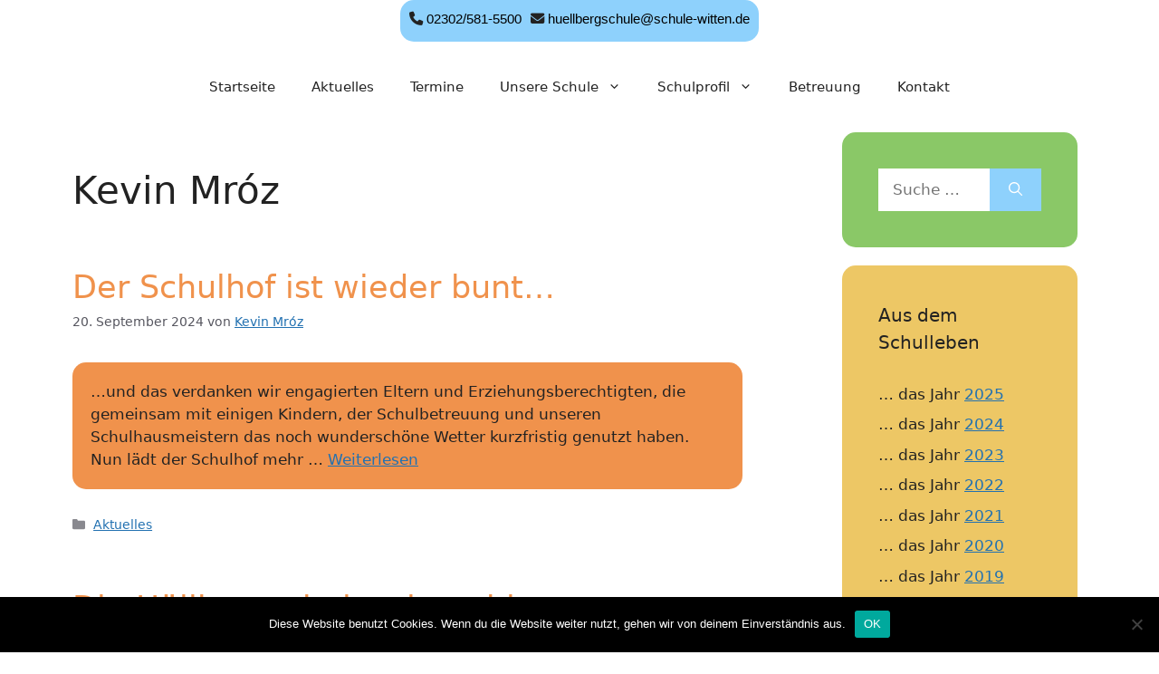

--- FILE ---
content_type: text/html; charset=UTF-8
request_url: https://huellbergschule.de/author/kevin-mroz/
body_size: 14897
content:
<!DOCTYPE html><html lang="de"><head><meta charset="UTF-8"><title>Kevin Mróz</title><meta name='robots' content='max-image-preview:large' /><meta name="viewport" content="width=device-width, initial-scale=1"><link rel='dns-prefetch' href='//use.fontawesome.com' /><link rel="alternate" type="application/rss+xml" title=" &raquo; Feed" href="https://huellbergschule.de/feed/" /><link rel="alternate" type="application/rss+xml" title=" &raquo; Kommentar-Feed" href="https://huellbergschule.de/comments/feed/" /><link rel="alternate" type="text/calendar" title=" &raquo; iCal Feed" href="https://huellbergschule.de/termine/?ical=1" /><link rel="alternate" type="application/rss+xml" title=" &raquo; Beitrags-Feed von Kevin Mróz" href="https://huellbergschule.de/author/kevin-mroz/feed/" /><style id='wp-img-auto-sizes-contain-inline-css'>img:is([sizes=auto i],[sizes^="auto," i]){contain-intrinsic-size:3000px 1500px}
/*# sourceURL=wp-img-auto-sizes-contain-inline-css */</style><link rel='stylesheet' id='wp-block-library-css' href='https://huellbergschule.de/wp-includes/css/dist/block-library/style.min.css?ver=6.9' media='all' /><style id='wp-block-paragraph-inline-css'>.is-small-text{font-size:.875em}.is-regular-text{font-size:1em}.is-large-text{font-size:2.25em}.is-larger-text{font-size:3em}.has-drop-cap:not(:focus):first-letter{float:left;font-size:8.4em;font-style:normal;font-weight:100;line-height:.68;margin:.05em .1em 0 0;text-transform:uppercase}body.rtl .has-drop-cap:not(:focus):first-letter{float:none;margin-left:.1em}p.has-drop-cap.has-background{overflow:hidden}:root :where(p.has-background){padding:1.25em 2.375em}:where(p.has-text-color:not(.has-link-color)) a{color:inherit}p.has-text-align-left[style*="writing-mode:vertical-lr"],p.has-text-align-right[style*="writing-mode:vertical-rl"]{rotate:180deg}
/*# sourceURL=https://huellbergschule.de/wp-includes/blocks/paragraph/style.min.css */</style><style id='global-styles-inline-css'>:root{--wp--preset--aspect-ratio--square: 1;--wp--preset--aspect-ratio--4-3: 4/3;--wp--preset--aspect-ratio--3-4: 3/4;--wp--preset--aspect-ratio--3-2: 3/2;--wp--preset--aspect-ratio--2-3: 2/3;--wp--preset--aspect-ratio--16-9: 16/9;--wp--preset--aspect-ratio--9-16: 9/16;--wp--preset--color--black: #000000;--wp--preset--color--cyan-bluish-gray: #abb8c3;--wp--preset--color--white: #ffffff;--wp--preset--color--pale-pink: #f78da7;--wp--preset--color--vivid-red: #cf2e2e;--wp--preset--color--luminous-vivid-orange: #ff6900;--wp--preset--color--luminous-vivid-amber: #fcb900;--wp--preset--color--light-green-cyan: #7bdcb5;--wp--preset--color--vivid-green-cyan: #00d084;--wp--preset--color--pale-cyan-blue: #8ed1fc;--wp--preset--color--vivid-cyan-blue: #0693e3;--wp--preset--color--vivid-purple: #9b51e0;--wp--preset--color--contrast: var(--contrast);--wp--preset--color--contrast-2: var(--contrast-2);--wp--preset--color--contrast-3: var(--contrast-3);--wp--preset--color--base: var(--base);--wp--preset--color--base-2: var(--base-2);--wp--preset--color--base-3: var(--base-3);--wp--preset--color--accent: var(--accent);--wp--preset--gradient--vivid-cyan-blue-to-vivid-purple: linear-gradient(135deg,rgb(6,147,227) 0%,rgb(155,81,224) 100%);--wp--preset--gradient--light-green-cyan-to-vivid-green-cyan: linear-gradient(135deg,rgb(122,220,180) 0%,rgb(0,208,130) 100%);--wp--preset--gradient--luminous-vivid-amber-to-luminous-vivid-orange: linear-gradient(135deg,rgb(252,185,0) 0%,rgb(255,105,0) 100%);--wp--preset--gradient--luminous-vivid-orange-to-vivid-red: linear-gradient(135deg,rgb(255,105,0) 0%,rgb(207,46,46) 100%);--wp--preset--gradient--very-light-gray-to-cyan-bluish-gray: linear-gradient(135deg,rgb(238,238,238) 0%,rgb(169,184,195) 100%);--wp--preset--gradient--cool-to-warm-spectrum: linear-gradient(135deg,rgb(74,234,220) 0%,rgb(151,120,209) 20%,rgb(207,42,186) 40%,rgb(238,44,130) 60%,rgb(251,105,98) 80%,rgb(254,248,76) 100%);--wp--preset--gradient--blush-light-purple: linear-gradient(135deg,rgb(255,206,236) 0%,rgb(152,150,240) 100%);--wp--preset--gradient--blush-bordeaux: linear-gradient(135deg,rgb(254,205,165) 0%,rgb(254,45,45) 50%,rgb(107,0,62) 100%);--wp--preset--gradient--luminous-dusk: linear-gradient(135deg,rgb(255,203,112) 0%,rgb(199,81,192) 50%,rgb(65,88,208) 100%);--wp--preset--gradient--pale-ocean: linear-gradient(135deg,rgb(255,245,203) 0%,rgb(182,227,212) 50%,rgb(51,167,181) 100%);--wp--preset--gradient--electric-grass: linear-gradient(135deg,rgb(202,248,128) 0%,rgb(113,206,126) 100%);--wp--preset--gradient--midnight: linear-gradient(135deg,rgb(2,3,129) 0%,rgb(40,116,252) 100%);--wp--preset--font-size--small: 13px;--wp--preset--font-size--medium: 20px;--wp--preset--font-size--large: 36px;--wp--preset--font-size--x-large: 42px;--wp--preset--spacing--20: 0.44rem;--wp--preset--spacing--30: 0.67rem;--wp--preset--spacing--40: 1rem;--wp--preset--spacing--50: 1.5rem;--wp--preset--spacing--60: 2.25rem;--wp--preset--spacing--70: 3.38rem;--wp--preset--spacing--80: 5.06rem;--wp--preset--shadow--natural: 6px 6px 9px rgba(0, 0, 0, 0.2);--wp--preset--shadow--deep: 12px 12px 50px rgba(0, 0, 0, 0.4);--wp--preset--shadow--sharp: 6px 6px 0px rgba(0, 0, 0, 0.2);--wp--preset--shadow--outlined: 6px 6px 0px -3px rgb(255, 255, 255), 6px 6px rgb(0, 0, 0);--wp--preset--shadow--crisp: 6px 6px 0px rgb(0, 0, 0);}:where(.is-layout-flex){gap: 0.5em;}:where(.is-layout-grid){gap: 0.5em;}body .is-layout-flex{display: flex;}.is-layout-flex{flex-wrap: wrap;align-items: center;}.is-layout-flex > :is(*, div){margin: 0;}body .is-layout-grid{display: grid;}.is-layout-grid > :is(*, div){margin: 0;}:where(.wp-block-columns.is-layout-flex){gap: 2em;}:where(.wp-block-columns.is-layout-grid){gap: 2em;}:where(.wp-block-post-template.is-layout-flex){gap: 1.25em;}:where(.wp-block-post-template.is-layout-grid){gap: 1.25em;}.has-black-color{color: var(--wp--preset--color--black) !important;}.has-cyan-bluish-gray-color{color: var(--wp--preset--color--cyan-bluish-gray) !important;}.has-white-color{color: var(--wp--preset--color--white) !important;}.has-pale-pink-color{color: var(--wp--preset--color--pale-pink) !important;}.has-vivid-red-color{color: var(--wp--preset--color--vivid-red) !important;}.has-luminous-vivid-orange-color{color: var(--wp--preset--color--luminous-vivid-orange) !important;}.has-luminous-vivid-amber-color{color: var(--wp--preset--color--luminous-vivid-amber) !important;}.has-light-green-cyan-color{color: var(--wp--preset--color--light-green-cyan) !important;}.has-vivid-green-cyan-color{color: var(--wp--preset--color--vivid-green-cyan) !important;}.has-pale-cyan-blue-color{color: var(--wp--preset--color--pale-cyan-blue) !important;}.has-vivid-cyan-blue-color{color: var(--wp--preset--color--vivid-cyan-blue) !important;}.has-vivid-purple-color{color: var(--wp--preset--color--vivid-purple) !important;}.has-black-background-color{background-color: var(--wp--preset--color--black) !important;}.has-cyan-bluish-gray-background-color{background-color: var(--wp--preset--color--cyan-bluish-gray) !important;}.has-white-background-color{background-color: var(--wp--preset--color--white) !important;}.has-pale-pink-background-color{background-color: var(--wp--preset--color--pale-pink) !important;}.has-vivid-red-background-color{background-color: var(--wp--preset--color--vivid-red) !important;}.has-luminous-vivid-orange-background-color{background-color: var(--wp--preset--color--luminous-vivid-orange) !important;}.has-luminous-vivid-amber-background-color{background-color: var(--wp--preset--color--luminous-vivid-amber) !important;}.has-light-green-cyan-background-color{background-color: var(--wp--preset--color--light-green-cyan) !important;}.has-vivid-green-cyan-background-color{background-color: var(--wp--preset--color--vivid-green-cyan) !important;}.has-pale-cyan-blue-background-color{background-color: var(--wp--preset--color--pale-cyan-blue) !important;}.has-vivid-cyan-blue-background-color{background-color: var(--wp--preset--color--vivid-cyan-blue) !important;}.has-vivid-purple-background-color{background-color: var(--wp--preset--color--vivid-purple) !important;}.has-black-border-color{border-color: var(--wp--preset--color--black) !important;}.has-cyan-bluish-gray-border-color{border-color: var(--wp--preset--color--cyan-bluish-gray) !important;}.has-white-border-color{border-color: var(--wp--preset--color--white) !important;}.has-pale-pink-border-color{border-color: var(--wp--preset--color--pale-pink) !important;}.has-vivid-red-border-color{border-color: var(--wp--preset--color--vivid-red) !important;}.has-luminous-vivid-orange-border-color{border-color: var(--wp--preset--color--luminous-vivid-orange) !important;}.has-luminous-vivid-amber-border-color{border-color: var(--wp--preset--color--luminous-vivid-amber) !important;}.has-light-green-cyan-border-color{border-color: var(--wp--preset--color--light-green-cyan) !important;}.has-vivid-green-cyan-border-color{border-color: var(--wp--preset--color--vivid-green-cyan) !important;}.has-pale-cyan-blue-border-color{border-color: var(--wp--preset--color--pale-cyan-blue) !important;}.has-vivid-cyan-blue-border-color{border-color: var(--wp--preset--color--vivid-cyan-blue) !important;}.has-vivid-purple-border-color{border-color: var(--wp--preset--color--vivid-purple) !important;}.has-vivid-cyan-blue-to-vivid-purple-gradient-background{background: var(--wp--preset--gradient--vivid-cyan-blue-to-vivid-purple) !important;}.has-light-green-cyan-to-vivid-green-cyan-gradient-background{background: var(--wp--preset--gradient--light-green-cyan-to-vivid-green-cyan) !important;}.has-luminous-vivid-amber-to-luminous-vivid-orange-gradient-background{background: var(--wp--preset--gradient--luminous-vivid-amber-to-luminous-vivid-orange) !important;}.has-luminous-vivid-orange-to-vivid-red-gradient-background{background: var(--wp--preset--gradient--luminous-vivid-orange-to-vivid-red) !important;}.has-very-light-gray-to-cyan-bluish-gray-gradient-background{background: var(--wp--preset--gradient--very-light-gray-to-cyan-bluish-gray) !important;}.has-cool-to-warm-spectrum-gradient-background{background: var(--wp--preset--gradient--cool-to-warm-spectrum) !important;}.has-blush-light-purple-gradient-background{background: var(--wp--preset--gradient--blush-light-purple) !important;}.has-blush-bordeaux-gradient-background{background: var(--wp--preset--gradient--blush-bordeaux) !important;}.has-luminous-dusk-gradient-background{background: var(--wp--preset--gradient--luminous-dusk) !important;}.has-pale-ocean-gradient-background{background: var(--wp--preset--gradient--pale-ocean) !important;}.has-electric-grass-gradient-background{background: var(--wp--preset--gradient--electric-grass) !important;}.has-midnight-gradient-background{background: var(--wp--preset--gradient--midnight) !important;}.has-small-font-size{font-size: var(--wp--preset--font-size--small) !important;}.has-medium-font-size{font-size: var(--wp--preset--font-size--medium) !important;}.has-large-font-size{font-size: var(--wp--preset--font-size--large) !important;}.has-x-large-font-size{font-size: var(--wp--preset--font-size--x-large) !important;}
/*# sourceURL=global-styles-inline-css */</style><style id='classic-theme-styles-inline-css'>/*! This file is auto-generated */
.wp-block-button__link{color:#fff;background-color:#32373c;border-radius:9999px;box-shadow:none;text-decoration:none;padding:calc(.667em + 2px) calc(1.333em + 2px);font-size:1.125em}.wp-block-file__button{background:#32373c;color:#fff;text-decoration:none}
/*# sourceURL=/wp-includes/css/classic-themes.min.css */</style><style id='font-awesome-svg-styles-default-inline-css'>.svg-inline--fa {
  display: inline-block;
  height: 1em;
  overflow: visible;
  vertical-align: -.125em;
}
/*# sourceURL=font-awesome-svg-styles-default-inline-css */</style><link rel='stylesheet' id='font-awesome-svg-styles-css' href='https://huellbergschule.de/wp-content/cache/autoptimize/autoptimize_single_700e62e008305a8fca8432a393679ffe.php' media='all' /><style id='font-awesome-svg-styles-inline-css'>.wp-block-font-awesome-icon svg::before,
   .wp-rich-text-font-awesome-icon svg::before {content: unset;}
/*# sourceURL=font-awesome-svg-styles-inline-css */</style><link rel='stylesheet' id='cookie-notice-front-css' href='https://huellbergschule.de/wp-content/plugins/cookie-notice/css/front.min.css?ver=2.5.11' media='all' /><link rel='stylesheet' id='generate-widget-areas-css' href='https://huellbergschule.de/wp-content/themes/generatepress/assets/css/components/widget-areas.min.css?ver=3.4.0' media='all' /><link rel='stylesheet' id='generate-style-css' href='https://huellbergschule.de/wp-content/themes/generatepress/assets/css/main.min.css?ver=3.4.0' media='all' /><style id='generate-style-inline-css'>body{background-color:var(--base-3);color:var(--contrast);}a{color:var(--accent);}a{text-decoration:underline;}.entry-title a, .site-branding a, a.button, .wp-block-button__link, .main-navigation a{text-decoration:none;}a:hover, a:focus, a:active{color:var(--contrast);}.wp-block-group__inner-container{max-width:1200px;margin-left:auto;margin-right:auto;}:root{--contrast:#222222;--contrast-2:#575760;--contrast-3:#b2b2be;--base:#ffffff;--base-2:#ffffff;--base-3:#ffffff;--accent:#2271b1;}:root .has-contrast-color{color:var(--contrast);}:root .has-contrast-background-color{background-color:var(--contrast);}:root .has-contrast-2-color{color:var(--contrast-2);}:root .has-contrast-2-background-color{background-color:var(--contrast-2);}:root .has-contrast-3-color{color:var(--contrast-3);}:root .has-contrast-3-background-color{background-color:var(--contrast-3);}:root .has-base-color{color:var(--base);}:root .has-base-background-color{background-color:var(--base);}:root .has-base-2-color{color:var(--base-2);}:root .has-base-2-background-color{background-color:var(--base-2);}:root .has-base-3-color{color:var(--base-3);}:root .has-base-3-background-color{background-color:var(--base-3);}:root .has-accent-color{color:var(--accent);}:root .has-accent-background-color{background-color:var(--accent);}.top-bar{background-color:#636363;color:#ffffff;}.top-bar a{color:#ffffff;}.top-bar a:hover{color:#303030;}.site-header{background-color:var(--base-3);}.main-title a,.main-title a:hover{color:var(--contrast);}.site-description{color:var(--contrast-2);}.mobile-menu-control-wrapper .menu-toggle,.mobile-menu-control-wrapper .menu-toggle:hover,.mobile-menu-control-wrapper .menu-toggle:focus,.has-inline-mobile-toggle #site-navigation.toggled{background-color:rgba(0, 0, 0, 0.02);}.main-navigation,.main-navigation ul ul{background-color:var(--base-3);}.main-navigation .main-nav ul li a, .main-navigation .menu-toggle, .main-navigation .menu-bar-items{color:var(--contrast);}.main-navigation .main-nav ul li:not([class*="current-menu-"]):hover > a, .main-navigation .main-nav ul li:not([class*="current-menu-"]):focus > a, .main-navigation .main-nav ul li.sfHover:not([class*="current-menu-"]) > a, .main-navigation .menu-bar-item:hover > a, .main-navigation .menu-bar-item.sfHover > a{color:var(--accent);}button.menu-toggle:hover,button.menu-toggle:focus{color:var(--contrast);}.main-navigation .main-nav ul li[class*="current-menu-"] > a{color:#f0924c;}.navigation-search input[type="search"],.navigation-search input[type="search"]:active, .navigation-search input[type="search"]:focus, .main-navigation .main-nav ul li.search-item.active > a, .main-navigation .menu-bar-items .search-item.active > a{color:var(--accent);}.main-navigation ul ul{background-color:var(--base-3);}.separate-containers .inside-article, .separate-containers .comments-area, .separate-containers .page-header, .one-container .container, .separate-containers .paging-navigation, .inside-page-header{background-color:var(--base-3);}.entry-title a{color:#f0924c;}.entry-title a:hover{color:#8ed1fc;}.entry-meta{color:var(--contrast-2);}.sidebar .widget{background-color:var(--base-3);}.footer-widgets{background-color:var(--base-3);}.site-info{background-color:var(--base-3);}input[type="text"],input[type="email"],input[type="url"],input[type="password"],input[type="search"],input[type="tel"],input[type="number"],textarea,select{color:var(--contrast);background-color:var(--base-2);border-color:var(--base);}input[type="text"]:focus,input[type="email"]:focus,input[type="url"]:focus,input[type="password"]:focus,input[type="search"]:focus,input[type="tel"]:focus,input[type="number"]:focus,textarea:focus,select:focus{color:var(--contrast);background-color:var(--base-2);border-color:var(--contrast-3);}button,html input[type="button"],input[type="reset"],input[type="submit"],a.button,a.wp-block-button__link:not(.has-background){color:#ffffff;background-color:#8ed1fc;}button:hover,html input[type="button"]:hover,input[type="reset"]:hover,input[type="submit"]:hover,a.button:hover,button:focus,html input[type="button"]:focus,input[type="reset"]:focus,input[type="submit"]:focus,a.button:focus,a.wp-block-button__link:not(.has-background):active,a.wp-block-button__link:not(.has-background):focus,a.wp-block-button__link:not(.has-background):hover{color:#ffffff;background-color:#7bdcb5;}a.generate-back-to-top{background-color:rgba( 0,0,0,0.4 );color:#ffffff;}a.generate-back-to-top:hover,a.generate-back-to-top:focus{background-color:rgba( 0,0,0,0.6 );color:#ffffff;}:root{--gp-search-modal-bg-color:var(--base-3);--gp-search-modal-text-color:var(--contrast);--gp-search-modal-overlay-bg-color:rgba(0,0,0,0.2);}@media (max-width:768px){.main-navigation .menu-bar-item:hover > a, .main-navigation .menu-bar-item.sfHover > a{background:none;color:var(--contrast);}}.nav-below-header .main-navigation .inside-navigation.grid-container, .nav-above-header .main-navigation .inside-navigation.grid-container{padding:0px 20px 0px 20px;}.site-main .wp-block-group__inner-container{padding:40px;}.separate-containers .paging-navigation{padding-top:20px;padding-bottom:20px;}.entry-content .alignwide, body:not(.no-sidebar) .entry-content .alignfull{margin-left:-40px;width:calc(100% + 80px);max-width:calc(100% + 80px);}.rtl .menu-item-has-children .dropdown-menu-toggle{padding-left:20px;}.rtl .main-navigation .main-nav ul li.menu-item-has-children > a{padding-right:20px;}@media (max-width:768px){.separate-containers .inside-article, .separate-containers .comments-area, .separate-containers .page-header, .separate-containers .paging-navigation, .one-container .site-content, .inside-page-header{padding:30px;}.site-main .wp-block-group__inner-container{padding:30px;}.inside-top-bar{padding-right:30px;padding-left:30px;}.inside-header{padding-right:30px;padding-left:30px;}.widget-area .widget{padding-top:30px;padding-right:30px;padding-bottom:30px;padding-left:30px;}.footer-widgets-container{padding-top:30px;padding-right:30px;padding-bottom:30px;padding-left:30px;}.inside-site-info{padding-right:30px;padding-left:30px;}.entry-content .alignwide, body:not(.no-sidebar) .entry-content .alignfull{margin-left:-30px;width:calc(100% + 60px);max-width:calc(100% + 60px);}.one-container .site-main .paging-navigation{margin-bottom:20px;}}/* End cached CSS */.is-right-sidebar{width:30%;}.is-left-sidebar{width:30%;}.site-content .content-area{width:70%;}@media (max-width:768px){.main-navigation .menu-toggle,.sidebar-nav-mobile:not(#sticky-placeholder){display:block;}.main-navigation ul,.gen-sidebar-nav,.main-navigation:not(.slideout-navigation):not(.toggled) .main-nav > ul,.has-inline-mobile-toggle #site-navigation .inside-navigation > *:not(.navigation-search):not(.main-nav){display:none;}.nav-align-right .inside-navigation,.nav-align-center .inside-navigation{justify-content:space-between;}}
/*# sourceURL=generate-style-inline-css */</style><link rel='stylesheet' id='generate-child-css' href='https://huellbergschule.de/wp-content/themes/generatepress_child/style.css?ver=1721223998' media='all' /><link rel='stylesheet' id='font-awesome-official-css' href='https://use.fontawesome.com/releases/v6.6.0/css/all.css' media='all' integrity="sha384-h/hnnw1Bi4nbpD6kE7nYfCXzovi622sY5WBxww8ARKwpdLj5kUWjRuyiXaD1U2JT" crossorigin="anonymous" /><link rel='stylesheet' id='slb_core-css' href='https://huellbergschule.de/wp-content/cache/autoptimize/autoptimize_single_a5bb779e3f9eef4a7dac11ff9eb10e19.php?ver=2.9.4' media='all' /><link rel='stylesheet' id='tablepress-default-css' href='https://huellbergschule.de/wp-content/cache/autoptimize/autoptimize_single_67618bce410baf1c5f16513a9af4b1b9.php?ver=3.2.6' media='all' /><style id='generateblocks-inline-css'>.gb-container-010cf331{background-color:#f0924c;}.gb-grid-wrapper > .gb-grid-column-0cb61f01{width:50%;}.gb-grid-wrapper > .gb-grid-column-8c1b4920{width:50%;}.gb-grid-wrapper-e16970a3{display:flex;flex-wrap:wrap;}.gb-grid-wrapper-e16970a3 > .gb-grid-column{box-sizing:border-box;}@media (max-width: 767px) {.gb-grid-wrapper > .gb-grid-column-0cb61f01{width:100%;}.gb-grid-wrapper > .gb-grid-column-8c1b4920{width:100%;}}:root{--gb-container-width:1200px;}.gb-container .wp-block-image img{vertical-align:middle;}.gb-grid-wrapper .wp-block-image{margin-bottom:0;}.gb-highlight{background:none;}.gb-shape{line-height:0;}
/*# sourceURL=generateblocks-inline-css */</style><link rel='stylesheet' id='font-awesome-official-v4shim-css' href='https://use.fontawesome.com/releases/v6.6.0/css/v4-shims.css' media='all' integrity="sha384-Heamg4F/EELwbmnBJapxaWTkcdX/DCrJpYgSshI5BkI7xghn3RvDcpG+1xUJt/7K" crossorigin="anonymous" /> <script defer id="cookie-notice-front-js-before" src="[data-uri]"></script> <script defer src="https://huellbergschule.de/wp-content/plugins/cookie-notice/js/front.min.js?ver=2.5.11" id="cookie-notice-front-js"></script> <link rel="https://api.w.org/" href="https://huellbergschule.de/wp-json/" /><link rel="alternate" title="JSON" type="application/json" href="https://huellbergschule.de/wp-json/wp/v2/users/8" /><link rel="EditURI" type="application/rsd+xml" title="RSD" href="https://huellbergschule.de/xmlrpc.php?rsd" /><meta name="generator" content="WordPress 6.9" /><meta name="tec-api-version" content="v1"><meta name="tec-api-origin" content="https://huellbergschule.de"><link rel="alternate" href="https://huellbergschule.de/wp-json/tribe/events/v1/" /><link rel="icon" href="https://huellbergschule.de/wp-content/uploads/2019/02/cropped-LOGO-FARBIG-GROß-2-32x32.jpg" sizes="32x32" /><link rel="icon" href="https://huellbergschule.de/wp-content/uploads/2019/02/cropped-LOGO-FARBIG-GROß-2-192x192.jpg" sizes="192x192" /><link rel="apple-touch-icon" href="https://huellbergschule.de/wp-content/uploads/2019/02/cropped-LOGO-FARBIG-GROß-2-180x180.jpg" /><meta name="msapplication-TileImage" content="https://huellbergschule.de/wp-content/uploads/2019/02/cropped-LOGO-FARBIG-GROß-2-270x270.jpg" /><style id="wp-custom-css">.copyright-bar {
    display: none;
}
.widget_search {
	padding: 20px;
  border-radius: 15px;
  background-color: #8ac867 !important;
	margin: 20px 50px 20px 50px;
}
.Annual_Archive_Widget {
  border-radius: 15px !important;
  background-color: #edc765 !important;
	margin: 20px 50px 20px 50px;
}
.Annual_Archive_Widget a {
	color: #2271b1;
}
.inside-article {
	padding-top: 0px !important;
  padding-left: 40px !important;
  padding-right: 40px !important;
}
.inside-header {
  padding-top: 0px !important;	
}
.header-widget {
	margin-top: 0px !important;	
}
.entry-summary {
	padding: 20px;
	border-radius: 15px;
  background-color: #f0924c;
}
.huellberg-header {
	padding: 10px;
	border-radius: 15px;
  background-color: #8ed1fc;
	font-size: 0.9em;
}
.huellberg-header a {
	color: black;
	text-decoration: none;
}
.huellberg-header span {
	font-family: "Segoe UI",Helvetica,Arial,sans-serif,"Apple Color Emoji","Segoe UI Emoji","Segoe UI Symbol";
	font-weight: 100;
}
.huellberg-header a {
	font-family: "Segoe UI",Helvetica,Arial,sans-serif,"Apple Color Emoji","Segoe UI Emoji","Segoe UI Symbol";
	font-weight: 100;
}
.huellbergschule_footer_address {
	margin: 20px;
	padding: 20px;
	border-radius: 15px;
	background-color: #8ed1fc;
	text-align: left;
}
.huellbergschule_footer_imprint {
	margin: 20px;
	padding: 20px;
	border-radius: 15px;
	background-color: #edc765;
	text-align: left;
}</style></head><body class="author author-kevin-mroz author-8 wp-embed-responsive wp-theme-generatepress wp-child-theme-generatepress_child cookies-not-set tribe-no-js page-template-generatepress-child metaslider-plugin right-sidebar nav-below-header separate-containers header-aligned-center dropdown-hover" itemtype="https://schema.org/Blog" itemscope> <a class="screen-reader-text skip-link" href="#content" title="Zum Inhalt springen">Zum Inhalt springen</a><header class="site-header" id="masthead" aria-label="Website"  itemtype="https://schema.org/WPHeader" itemscope><div class="inside-header"><div class="header-widget"><aside id="block-9" class="widget inner-padding widget_block"><div class="gb-container gb-container-f67bc814"><div class="huellberg-header"><ul><li class="fa-solid fa-phone"><span> <a href="tel:+4923025815500">02302/581-5500</a></span></li><li class="fa-solid fa-envelope" style="margin-left: 10px"> <a href="mailto:huellbergschule@schule-witten.de">huellbergschule@schule-witten.de</a></li></ul></p></div></aside></div></div></header><nav class="main-navigation nav-align-center sub-menu-right" id="site-navigation" aria-label="Primär"  itemtype="https://schema.org/SiteNavigationElement" itemscope><div class="inside-navigation grid-container"> <button class="menu-toggle" aria-controls="primary-menu" aria-expanded="false"> <span class="gp-icon icon-menu-bars"><svg viewBox="0 0 512 512" aria-hidden="true" xmlns="http://www.w3.org/2000/svg" width="1em" height="1em"><path d="M0 96c0-13.255 10.745-24 24-24h464c13.255 0 24 10.745 24 24s-10.745 24-24 24H24c-13.255 0-24-10.745-24-24zm0 160c0-13.255 10.745-24 24-24h464c13.255 0 24 10.745 24 24s-10.745 24-24 24H24c-13.255 0-24-10.745-24-24zm0 160c0-13.255 10.745-24 24-24h464c13.255 0 24 10.745 24 24s-10.745 24-24 24H24c-13.255 0-24-10.745-24-24z" /></svg><svg viewBox="0 0 512 512" aria-hidden="true" xmlns="http://www.w3.org/2000/svg" width="1em" height="1em"><path d="M71.029 71.029c9.373-9.372 24.569-9.372 33.942 0L256 222.059l151.029-151.03c9.373-9.372 24.569-9.372 33.942 0 9.372 9.373 9.372 24.569 0 33.942L289.941 256l151.03 151.029c9.372 9.373 9.372 24.569 0 33.942-9.373 9.372-24.569 9.372-33.942 0L256 289.941l-151.029 151.03c-9.373 9.372-24.569 9.372-33.942 0-9.372-9.373-9.372-24.569 0-33.942L222.059 256 71.029 104.971c-9.372-9.373-9.372-24.569 0-33.942z" /></svg></span><span class="mobile-menu">Menü</span> </button><div id="primary-menu" class="main-nav"><ul id="menu-hauptmenue" class=" menu sf-menu"><li id="menu-item-115" class="menu-item menu-item-type-custom menu-item-object-custom menu-item-115"><a href="/">Startseite</a></li><li id="menu-item-360" class="menu-item menu-item-type-taxonomy menu-item-object-category menu-item-360"><a href="https://huellbergschule.de/category/aktuelles/">Aktuelles</a></li><li id="menu-item-142" class="menu-item menu-item-type-custom menu-item-object-custom menu-item-142"><a href="/termine">Termine</a></li><li id="menu-item-482" class="menu-item menu-item-type-custom menu-item-object-custom menu-item-has-children menu-item-482"><a href="#">Unsere Schule<span role="presentation" class="dropdown-menu-toggle"><span class="gp-icon icon-arrow"><svg viewBox="0 0 330 512" aria-hidden="true" xmlns="http://www.w3.org/2000/svg" width="1em" height="1em"><path d="M305.913 197.085c0 2.266-1.133 4.815-2.833 6.514L171.087 335.593c-1.7 1.7-4.249 2.832-6.515 2.832s-4.815-1.133-6.515-2.832L26.064 203.599c-1.7-1.7-2.832-4.248-2.832-6.514s1.132-4.816 2.832-6.515l14.162-14.163c1.7-1.699 3.966-2.832 6.515-2.832 2.266 0 4.815 1.133 6.515 2.832l111.316 111.317 111.316-111.317c1.7-1.699 4.249-2.832 6.515-2.832s4.815 1.133 6.515 2.832l14.162 14.163c1.7 1.7 2.833 4.249 2.833 6.515z" /></svg></span></span></a><ul class="sub-menu"><li id="menu-item-446" class="menu-item menu-item-type-post_type menu-item-object-page menu-item-446"><a href="https://huellbergschule.de/unterrichtszeiten/">Unterrichtszeiten</a></li><li id="menu-item-460" class="menu-item menu-item-type-post_type menu-item-object-page menu-item-460"><a href="https://huellbergschule.de/mitarbeiterinnen/">Das Hüllberg-Team</a></li><li id="menu-item-912" class="menu-item menu-item-type-post_type menu-item-object-page menu-item-912"><a href="https://huellbergschule.de/schulverein/">Schulverein</a></li><li id="menu-item-481" class="menu-item menu-item-type-post_type menu-item-object-page menu-item-481"><a href="https://huellbergschule.de/foerderer/">Kooperationen und Förderungen</a></li><li id="menu-item-6619" class="menu-item menu-item-type-post_type menu-item-object-page menu-item-6619"><a href="https://huellbergschule.de/praktikum-an-der-huellbergschule/">Praktikum an der Hüllbergschule</a></li><li id="menu-item-6691" class="menu-item menu-item-type-post_type menu-item-object-page menu-item-6691"><a href="https://huellbergschule.de/qualitaetsanalyse/">Qualitätsanalyse</a></li></ul></li><li id="menu-item-437" class="menu-item menu-item-type-custom menu-item-object-custom menu-item-has-children menu-item-437"><a href="#">Schulprofil<span role="presentation" class="dropdown-menu-toggle"><span class="gp-icon icon-arrow"><svg viewBox="0 0 330 512" aria-hidden="true" xmlns="http://www.w3.org/2000/svg" width="1em" height="1em"><path d="M305.913 197.085c0 2.266-1.133 4.815-2.833 6.514L171.087 335.593c-1.7 1.7-4.249 2.832-6.515 2.832s-4.815-1.133-6.515-2.832L26.064 203.599c-1.7-1.7-2.832-4.248-2.832-6.514s1.132-4.816 2.832-6.515l14.162-14.163c1.7-1.699 3.966-2.832 6.515-2.832 2.266 0 4.815 1.133 6.515 2.832l111.316 111.317 111.316-111.317c1.7-1.699 4.249-2.832 6.515-2.832s4.815 1.133 6.515 2.832l14.162 14.163c1.7 1.7 2.833 4.249 2.833 6.515z" /></svg></span></span></a><ul class="sub-menu"><li id="menu-item-439" class="menu-item menu-item-type-post_type menu-item-object-page menu-item-439"><a href="https://huellbergschule.de/schulprofil/">Eckdaten</a></li><li id="menu-item-1113" class="menu-item menu-item-type-post_type menu-item-object-page menu-item-1113"><a href="https://huellbergschule.de/testseite/">Zukunftsschule NRW</a></li><li id="menu-item-1134" class="menu-item menu-item-type-post_type menu-item-object-page menu-item-1134"><a href="https://huellbergschule.de/individualisiertes-arbeiten/">Individualisiertes Arbeiten</a></li><li id="menu-item-438" class="menu-item menu-item-type-post_type menu-item-object-page menu-item-438"><a href="https://huellbergschule.de/jahrgangsuebergreifender-unterricht/">Jahrgangsübergreifender Unterricht</a></li><li id="menu-item-441" class="menu-item menu-item-type-post_type menu-item-object-page menu-item-441"><a href="https://huellbergschule.de/?page_id=383">Bewegte Hüllbergschule</a></li><li id="menu-item-449" class="menu-item menu-item-type-post_type menu-item-object-page menu-item-449"><a href="https://huellbergschule.de/erziehungsvereinbarungen/">Erziehungsvereinbarungen</a></li><li id="menu-item-455" class="menu-item menu-item-type-post_type menu-item-object-page menu-item-455"><a href="https://huellbergschule.de/mitbestimmung/">Mitbestimmung</a></li><li id="menu-item-6568" class="menu-item menu-item-type-post_type menu-item-object-page menu-item-6568"><a href="https://huellbergschule.de/fex/">FEX (Förderung exekutiver Funktionen)</a></li><li id="menu-item-6213" class="menu-item menu-item-type-post_type menu-item-object-page menu-item-6213"><a href="https://huellbergschule.de/auf-dem-weg-zur-schule-der-zukunft/">Auf dem Weg zur ,,Schule der Zukunft“</a></li><li id="menu-item-6700" class="menu-item menu-item-type-post_type menu-item-object-page menu-item-6700"><a href="https://huellbergschule.de/zukunftswerkstatt-freiday/">Unsere Zukunftswerkstatt (FreiDay)</a></li></ul></li><li id="menu-item-468" class="menu-item menu-item-type-post_type menu-item-object-page menu-item-468"><a href="https://huellbergschule.de/betreuung-an-der-huellbergschule/">Betreuung</a></li><li id="menu-item-6623" class="menu-item menu-item-type-post_type menu-item-object-page menu-item-6623"><a href="https://huellbergschule.de/kontakt/">Kontakt</a></li></ul></div></div></nav><div class="site grid-container container hfeed" id="page"><div class="site-content" id="content"><div class="content-area" id="primary"><main class="site-main" id="main"><header class="page-header" aria-label="Seite"><h1 class="page-title"> <span class="vcard">Kevin Mróz</span></h1></header><article id="post-7123" class="post-7123 post type-post status-publish format-standard hentry category-aktuelles" itemtype="https://schema.org/CreativeWork" itemscope><div class="inside-article"><header class="entry-header"><h2 class="entry-title" itemprop="headline"><a href="https://huellbergschule.de/der-schulhof-ist-wieder-bunt/" rel="bookmark">Der Schulhof ist wieder bunt…</a></h2><div class="entry-meta"> <span class="posted-on"><time class="updated" datetime="2024-09-20T14:57:58+02:00" itemprop="dateModified">20. September 2024</time><time class="entry-date published" datetime="2024-09-20T11:00:45+02:00" itemprop="datePublished">20. September 2024</time></span> <span class="byline">von <span class="author vcard" itemprop="author" itemtype="https://schema.org/Person" itemscope><a class="url fn n" href="https://huellbergschule.de/author/kevin-mroz/" title="Alle Beiträge von Kevin Mróz anzeigen" rel="author" itemprop="url"><span class="author-name" itemprop="name">Kevin Mróz</span></a></span></span></div></header><div class="entry-summary" itemprop="text"><p>…und das verdanken wir engagierten Eltern und Erziehungsberechtigten, die gemeinsam mit einigen Kindern, der Schulbetreuung und unseren Schulhausmeistern das noch wunderschöne Wetter kurzfristig genutzt haben. Nun lädt der Schulhof mehr &#8230; <a title="Der Schulhof ist wieder bunt…" class="read-more" href="https://huellbergschule.de/der-schulhof-ist-wieder-bunt/" aria-label="Mehr Informationen über Der Schulhof ist wieder bunt…">Weiterlesen</a></p></div><footer class="entry-meta" aria-label="Beitragsmeta"> <span class="cat-links"><span class="gp-icon icon-categories"><svg viewBox="0 0 512 512" aria-hidden="true" xmlns="http://www.w3.org/2000/svg" width="1em" height="1em"><path d="M0 112c0-26.51 21.49-48 48-48h110.014a48 48 0 0143.592 27.907l12.349 26.791A16 16 0 00228.486 128H464c26.51 0 48 21.49 48 48v224c0 26.51-21.49 48-48 48H48c-26.51 0-48-21.49-48-48V112z" /></svg></span><span class="screen-reader-text">Kategorien </span><a href="https://huellbergschule.de/category/aktuelles/" rel="category tag">Aktuelles</a></span></footer></div></article><article id="post-6634" class="post-6634 post type-post status-publish format-standard hentry category-aktuelles" itemtype="https://schema.org/CreativeWork" itemscope><div class="inside-article"><header class="entry-header"><h2 class="entry-title" itemprop="headline"><a href="https://huellbergschule.de/die-huellbergschule-triumphiert/" rel="bookmark">Die Hüllbergschule triumphiert</a></h2><div class="entry-meta"> <span class="posted-on"><time class="updated" datetime="2024-02-28T14:10:20+01:00" itemprop="dateModified">28. Februar 2024</time><time class="entry-date published" datetime="2024-02-27T11:54:08+01:00" itemprop="datePublished">27. Februar 2024</time></span> <span class="byline">von <span class="author vcard" itemprop="author" itemtype="https://schema.org/Person" itemscope><a class="url fn n" href="https://huellbergschule.de/author/kevin-mroz/" title="Alle Beiträge von Kevin Mróz anzeigen" rel="author" itemprop="url"><span class="author-name" itemprop="name">Kevin Mróz</span></a></span></span></div></header><div class="entry-summary" itemprop="text"><p>bei der Schulschachmeisterschaft in Hamm und qualifiziert sich für die deutsche Meisterschaft Am&nbsp;23. Februar 2024&nbsp;fand in den&nbsp;Zentralhallen in Hamm&nbsp;der NRW Landesentscheid der Schulschach-Meisterschaften statt, bei dem die Schüler der&nbsp;Hüllbergschule&nbsp;ihr Können &#8230; <a title="Die Hüllbergschule triumphiert" class="read-more" href="https://huellbergschule.de/die-huellbergschule-triumphiert/" aria-label="Mehr Informationen über Die Hüllbergschule triumphiert">Weiterlesen</a></p></div><footer class="entry-meta" aria-label="Beitragsmeta"> <span class="cat-links"><span class="gp-icon icon-categories"><svg viewBox="0 0 512 512" aria-hidden="true" xmlns="http://www.w3.org/2000/svg" width="1em" height="1em"><path d="M0 112c0-26.51 21.49-48 48-48h110.014a48 48 0 0143.592 27.907l12.349 26.791A16 16 0 00228.486 128H464c26.51 0 48 21.49 48 48v224c0 26.51-21.49 48-48 48H48c-26.51 0-48-21.49-48-48V112z" /></svg></span><span class="screen-reader-text">Kategorien </span><a href="https://huellbergschule.de/category/aktuelles/" rel="category tag">Aktuelles</a></span></footer></div></article><article id="post-6474" class="post-6474 post type-post status-publish format-standard hentry category-aktuelles" itemtype="https://schema.org/CreativeWork" itemscope><div class="inside-article"><header class="entry-header"><h2 class="entry-title" itemprop="headline"><a href="https://huellbergschule.de/die-welt-ist-bunt/" rel="bookmark">Die Welt ist bunt …</a></h2><div class="entry-meta"> <span class="posted-on"><time class="entry-date published" datetime="2023-10-24T15:17:48+02:00" itemprop="datePublished">24. Oktober 2023</time></span> <span class="byline">von <span class="author vcard" itemprop="author" itemtype="https://schema.org/Person" itemscope><a class="url fn n" href="https://huellbergschule.de/author/kevin-mroz/" title="Alle Beiträge von Kevin Mróz anzeigen" rel="author" itemprop="url"><span class="author-name" itemprop="name">Kevin Mróz</span></a></span></span></div></header><div class="entry-summary" itemprop="text"><p>&#8230; und unsere Hüllbergschule ist es auch. Sie ist durch Vielfalt gekennzeichnet, die sich in jeder Begegnung zwischen uns wiederfindet. Deswegen tragen wir auch eine Verantwortung dafür, wie wir uns &#8230; <a title="Die Welt ist bunt …" class="read-more" href="https://huellbergschule.de/die-welt-ist-bunt/" aria-label="Mehr Informationen über Die Welt ist bunt …">Weiterlesen</a></p></div><footer class="entry-meta" aria-label="Beitragsmeta"> <span class="cat-links"><span class="gp-icon icon-categories"><svg viewBox="0 0 512 512" aria-hidden="true" xmlns="http://www.w3.org/2000/svg" width="1em" height="1em"><path d="M0 112c0-26.51 21.49-48 48-48h110.014a48 48 0 0143.592 27.907l12.349 26.791A16 16 0 00228.486 128H464c26.51 0 48 21.49 48 48v224c0 26.51-21.49 48-48 48H48c-26.51 0-48-21.49-48-48V112z" /></svg></span><span class="screen-reader-text">Kategorien </span><a href="https://huellbergschule.de/category/aktuelles/" rel="category tag">Aktuelles</a></span></footer></div></article><article id="post-6325" class="post-6325 post type-post status-publish format-standard hentry category-aktuelles" itemtype="https://schema.org/CreativeWork" itemscope><div class="inside-article"><header class="entry-header"><h2 class="entry-title" itemprop="headline"><a href="https://huellbergschule.de/ein-schuljahr-voller-aufwind/" rel="bookmark">Ein Schuljahr voller Aufwind …</a></h2><div class="entry-meta"> <span class="posted-on"><time class="updated" datetime="2023-08-04T09:50:33+02:00" itemprop="dateModified">4. August 2023</time><time class="entry-date published" datetime="2023-06-27T20:26:27+02:00" itemprop="datePublished">27. Juni 2023</time></span> <span class="byline">von <span class="author vcard" itemprop="author" itemtype="https://schema.org/Person" itemscope><a class="url fn n" href="https://huellbergschule.de/author/kevin-mroz/" title="Alle Beiträge von Kevin Mróz anzeigen" rel="author" itemprop="url"><span class="author-name" itemprop="name">Kevin Mróz</span></a></span></span></div></header><div class="entry-summary" itemprop="text"><p>… neigt sich dem Ende. Durch den Wegfall sämtlicher pandemischer Beschränkungen ermöglichte dieses Schuljahr (2022/2023) einen Schulalltag wie schon lange nicht mehr. Durch die Schulgemeinschaft wurde Hüllbergschule grüner, zunehmend verzahnter &#8230; <a title="Ein Schuljahr voller Aufwind …" class="read-more" href="https://huellbergschule.de/ein-schuljahr-voller-aufwind/" aria-label="Mehr Informationen über Ein Schuljahr voller Aufwind …">Weiterlesen</a></p></div><footer class="entry-meta" aria-label="Beitragsmeta"> <span class="cat-links"><span class="gp-icon icon-categories"><svg viewBox="0 0 512 512" aria-hidden="true" xmlns="http://www.w3.org/2000/svg" width="1em" height="1em"><path d="M0 112c0-26.51 21.49-48 48-48h110.014a48 48 0 0143.592 27.907l12.349 26.791A16 16 0 00228.486 128H464c26.51 0 48 21.49 48 48v224c0 26.51-21.49 48-48 48H48c-26.51 0-48-21.49-48-48V112z" /></svg></span><span class="screen-reader-text">Kategorien </span><a href="https://huellbergschule.de/category/aktuelles/" rel="category tag">Aktuelles</a></span></footer></div></article><article id="post-6299" class="post-6299 post type-post status-publish format-standard has-post-thumbnail hentry category-aktuelles" itemtype="https://schema.org/CreativeWork" itemscope><div class="inside-article"><header class="entry-header"><h2 class="entry-title" itemprop="headline"><a href="https://huellbergschule.de/unsere-was-uns-bewegt-projektwoche/" rel="bookmark">Unsere &#8222;Was-uns-bewegt&#8220;-Projektwoche</a></h2><div class="entry-meta"> <span class="posted-on"><time class="updated" datetime="2024-06-24T12:27:31+02:00" itemprop="dateModified">24. Juni 2024</time><time class="entry-date published" datetime="2023-03-31T17:04:53+02:00" itemprop="datePublished">31. März 2023</time></span> <span class="byline">von <span class="author vcard" itemprop="author" itemtype="https://schema.org/Person" itemscope><a class="url fn n" href="https://huellbergschule.de/author/kevin-mroz/" title="Alle Beiträge von Kevin Mróz anzeigen" rel="author" itemprop="url"><span class="author-name" itemprop="name">Kevin Mróz</span></a></span></span></div></header><div class="post-image"> <a href="https://huellbergschule.de/unsere-was-uns-bewegt-projektwoche/"> <img width="283" height="338" src="https://huellbergschule.de/wp-content/uploads/2023/03/Bildschirm­foto-2023-03-31-um-17.08.11-1.png" class="attachment-full size-full wp-post-image" alt="" itemprop="image" decoding="async" fetchpriority="high" srcset="https://huellbergschule.de/wp-content/uploads/2023/03/Bildschirm­foto-2023-03-31-um-17.08.11-1.png 283w, https://huellbergschule.de/wp-content/uploads/2023/03/Bildschirm­foto-2023-03-31-um-17.08.11-1-251x300.png 251w, https://huellbergschule.de/wp-content/uploads/2023/03/Bildschirm­foto-2023-03-31-um-17.08.11-1-126x150.png 126w" sizes="(max-width: 283px) 100vw, 283px" /> </a></div><div class="entry-summary" itemprop="text"><p>war trotz des Regenwetters ein voller Erfolg! Nach den ersten beiden Schulstunden, in welchen die meisten Schulklassen ihr gemeinsames Frühstück verzehrten und Lieder übten, begann der Abschluss unserer Feier gegen &#8230; <a title="Unsere &#8222;Was-uns-bewegt&#8220;-Projektwoche" class="read-more" href="https://huellbergschule.de/unsere-was-uns-bewegt-projektwoche/" aria-label="Mehr Informationen über Unsere &#8222;Was-uns-bewegt&#8220;-Projektwoche">Weiterlesen</a></p></div><footer class="entry-meta" aria-label="Beitragsmeta"> <span class="cat-links"><span class="gp-icon icon-categories"><svg viewBox="0 0 512 512" aria-hidden="true" xmlns="http://www.w3.org/2000/svg" width="1em" height="1em"><path d="M0 112c0-26.51 21.49-48 48-48h110.014a48 48 0 0143.592 27.907l12.349 26.791A16 16 0 00228.486 128H464c26.51 0 48 21.49 48 48v224c0 26.51-21.49 48-48 48H48c-26.51 0-48-21.49-48-48V112z" /></svg></span><span class="screen-reader-text">Kategorien </span><a href="https://huellbergschule.de/category/aktuelles/" rel="category tag">Aktuelles</a></span></footer></div></article><nav id="nav-below" class="paging-navigation" aria-label="Archivseite"><div class="nav-previous"> <span class="gp-icon icon-arrow"><svg viewBox="0 0 330 512" aria-hidden="true" xmlns="http://www.w3.org/2000/svg" width="1em" height="1em"><path d="M305.913 197.085c0 2.266-1.133 4.815-2.833 6.514L171.087 335.593c-1.7 1.7-4.249 2.832-6.515 2.832s-4.815-1.133-6.515-2.832L26.064 203.599c-1.7-1.7-2.832-4.248-2.832-6.514s1.132-4.816 2.832-6.515l14.162-14.163c1.7-1.699 3.966-2.832 6.515-2.832 2.266 0 4.815 1.133 6.515 2.832l111.316 111.317 111.316-111.317c1.7-1.699 4.249-2.832 6.515-2.832s4.815 1.133 6.515 2.832l14.162 14.163c1.7 1.7 2.833 4.249 2.833 6.515z" /></svg></span> <span class="prev" title="Vorheriger"><a href="https://huellbergschule.de/author/kevin-mroz/page/2/" >Ältere Beiträge</a></span></div><div class="nav-links"><span aria-current="page" class="page-numbers current"><span class="screen-reader-text">Seite</span>1</span> <a class="page-numbers" href="https://huellbergschule.de/author/kevin-mroz/page/2/"><span class="screen-reader-text">Seite</span>2</a> <span class="page-numbers dots">&hellip;</span> <a class="page-numbers" href="https://huellbergschule.de/author/kevin-mroz/page/10/"><span class="screen-reader-text">Seite</span>10</a> <a class="next page-numbers" href="https://huellbergschule.de/author/kevin-mroz/page/2/">Weiter <span aria-hidden="true">&rarr;</span></a></div></nav></main></div><div class="widget-area sidebar is-right-sidebar" id="right-sidebar"><div class="inside-right-sidebar"><aside id="search-2" class="widget inner-padding widget_search"><form method="get" class="search-form" action="https://huellbergschule.de/"> <label> <span class="screen-reader-text">Suche nach:</span> <input type="search" class="search-field" placeholder="Suche&#160;&hellip;" value="" name="s" title="Suche nach:"> </label> <button class="search-submit" aria-label="Suchen"><span class="gp-icon icon-search"><svg viewBox="0 0 512 512" aria-hidden="true" xmlns="http://www.w3.org/2000/svg" width="1em" height="1em"><path fill-rule="evenodd" clip-rule="evenodd" d="M208 48c-88.366 0-160 71.634-160 160s71.634 160 160 160 160-71.634 160-160S296.366 48 208 48zM0 208C0 93.125 93.125 0 208 0s208 93.125 208 208c0 48.741-16.765 93.566-44.843 129.024l133.826 134.018c9.366 9.379 9.355 24.575-.025 33.941-9.379 9.366-24.575 9.355-33.941-.025L337.238 370.987C301.747 399.167 256.839 416 208 416 93.125 416 0 322.875 0 208z" /></svg></span></button></form></aside><aside id="annual_archive_widget-2" class="widget inner-padding Annual_Archive_Widget"><h2 class="widget-title">Aus dem Schulleben</h2><ul><li>… das Jahr <a href='https://huellbergschule.de/2025/'>2025</a></li><li>… das Jahr <a href='https://huellbergschule.de/2024/'>2024</a></li><li>… das Jahr <a href='https://huellbergschule.de/2023/'>2023</a></li><li>… das Jahr <a href='https://huellbergschule.de/2022/'>2022</a></li><li>… das Jahr <a href='https://huellbergschule.de/2021/'>2021</a></li><li>… das Jahr <a href='https://huellbergschule.de/2020/'>2020</a></li><li>… das Jahr <a href='https://huellbergschule.de/2019/'>2019</a></li><li>… das Jahr <a href='https://huellbergschule.de/2018/'>2018</a></li><li>… das Jahr <a href='https://huellbergschule.de/2017/'>2017</a></li><li>… das Jahr <a href='https://huellbergschule.de/2016/'>2016</a></li><li>… das Jahr <a href='https://huellbergschule.de/2015/'>2015</a></li><li>… das Jahr <a href='https://huellbergschule.de/2014/'>2014</a></li><li>… das Jahr <a href='https://huellbergschule.de/2013/'>2013</a></li><li>… das Jahr <a href='https://huellbergschule.de/2012/'>2012</a></li><li>… das Jahr <a href='https://huellbergschule.de/2011/'>2011</a></li></ul></aside></div></div></div></div><div class="site-footer footer-bar-active footer-bar-align-right"><footer class="site-info" aria-label="Website"  itemtype="https://schema.org/WPFooter" itemscope><div class="inside-site-info grid-container"><div class="footer-bar"><aside id="block-14" class="widget inner-padding widget_block"><div class="gb-grid-wrapper gb-grid-wrapper-e16970a3"><div class="gb-grid-column gb-grid-column-0cb61f01"><div class="gb-container gb-container-0cb61f01"><div class="gb-container gb-container-41ecc915 huellbergschule_footer_address"><p><i class="fa-solid fa-house"></i> Hüllbergweg 31, 58454 Witten</p><p><i class="fa-solid fa-phone"></i> 02302/581-5500</p><p><i class="fa-solid fa-envelope"></i> <a href="mailto:huellbergschule@schule-witten.de">huellbergschule@schule-witten.de</a></p></div></div></div><div class="gb-grid-column gb-grid-column-8c1b4920"><div class="gb-container gb-container-8c1b4920"><div class="gb-container gb-container-85fc2e1e huellbergschule_footer_imprint"><div class="widget widget_nav_menu"><div class="menu-footermenue-container"><ul id="menu-footermenue" class="menu"><li id="menu-item-361" class="menu-item menu-item-type-post_type menu-item-object-page menu-item-361"><a href="https://huellbergschule.de/impressum/">Impressum</a></li><li id="menu-item-4079" class="menu-item menu-item-type-post_type menu-item-object-page menu-item-privacy-policy menu-item-4079"><a rel="privacy-policy" href="https://huellbergschule.de/datenschutzerklaerung/">Datenschutzerklärung</a></li></ul></div></div></div></div></div></div></aside></div><div class="copyright-bar"> <span class="copyright">&copy; 2026 </span> &bull; Erstellt mit <a href="https://generatepress.com" itemprop="url">GeneratePress</a></div></div></footer></div> <script type="speculationrules">{"prefetch":[{"source":"document","where":{"and":[{"href_matches":"/*"},{"not":{"href_matches":["/wp-*.php","/wp-admin/*","/wp-content/uploads/*","/wp-content/*","/wp-content/plugins/*","/wp-content/themes/generatepress_child/*","/wp-content/themes/generatepress/*","/*\\?(.+)"]}},{"not":{"selector_matches":"a[rel~=\"nofollow\"]"}},{"not":{"selector_matches":".no-prefetch, .no-prefetch a"}}]},"eagerness":"conservative"}]}</script> <script defer src="[data-uri]"></script> <script defer id="generate-a11y" src="[data-uri]"></script><script defer src="[data-uri]"></script><script defer src="https://huellbergschule.de/wp-content/cache/autoptimize/autoptimize_single_2dbe04ebc9e6e31b028f4345684c56d6.php?ver=da75d0bdea6dde3898df" id="tec-user-agent-js"></script> <script defer id="generate-menu-js-extra" src="[data-uri]"></script> <script defer src="https://huellbergschule.de/wp-content/themes/generatepress/assets/js/menu.min.js?ver=3.4.0" id="generate-menu-js"></script> <script defer id="slb_context" src="[data-uri]"></script> <div id="cookie-notice" role="dialog" class="cookie-notice-hidden cookie-revoke-hidden cn-position-bottom" aria-label="Cookie Notice" style="background-color: rgba(0,0,0,1);"><div class="cookie-notice-container" style="color: #fff"><span id="cn-notice-text" class="cn-text-container">Diese Website benutzt Cookies. Wenn du die Website weiter nutzt, gehen wir von deinem Einverständnis aus.</span><span id="cn-notice-buttons" class="cn-buttons-container"><button id="cn-accept-cookie" data-cookie-set="accept" class="cn-set-cookie cn-button" aria-label="OK" style="background-color: #00a99d">OK</button></span><button type="button" id="cn-close-notice" data-cookie-set="accept" class="cn-close-icon" aria-label="Nein"></button></div></div></body></html>